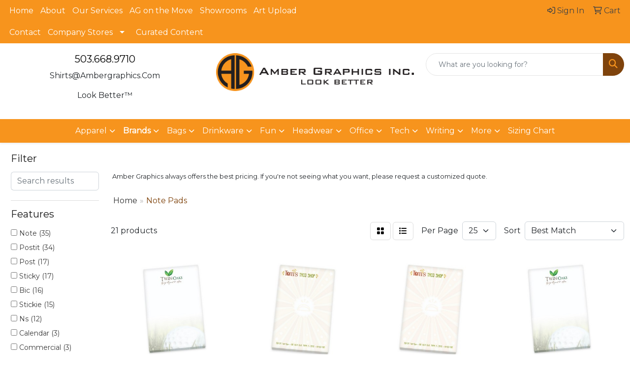

--- FILE ---
content_type: text/html
request_url: https://www.ambergraphics.com/ws/ws.dll/StartSrch?UID=22805&WENavID=19495917
body_size: 10378
content:
<!DOCTYPE html>
<html lang="en"><head>
<meta charset="utf-8">
<meta http-equiv="X-UA-Compatible" content="IE=edge">
<meta name="viewport" content="width=device-width, initial-scale=1">
<!-- The above 3 meta tags *must* come first in the head; any other head content must come *after* these tags -->


<link href="/distsite/styles/8/css/bootstrap.min.css" rel="stylesheet" />
<link href="https://fonts.googleapis.com/css?family=Open+Sans:400,600|Oswald:400,600" rel="stylesheet">
<link href="/distsite/styles/8/css/owl.carousel.min.css" rel="stylesheet">
<link href="/distsite/styles/8/css/nouislider.css" rel="stylesheet">
<!--<link href="/distsite/styles/8/css/menu.css" rel="stylesheet"/>-->
<link href="/distsite/styles/8/css/flexslider.css" rel="stylesheet">
<link href="/distsite/styles/8/css/all.min.css" rel="stylesheet">
<link href="/distsite/styles/8/css/slick/slick.css" rel="stylesheet"/>
<link href="/distsite/styles/8/css/lightbox/lightbox.css" rel="stylesheet"  />
<link href="/distsite/styles/8/css/yamm.css" rel="stylesheet" />
<!-- Custom styles for this theme -->
<link href="/we/we.dll/StyleSheet?UN=22805&Type=WETheme&TS=C45953.6516550926" rel="stylesheet">
<!-- Custom styles for this theme -->
<link href="/we/we.dll/StyleSheet?UN=22805&Type=WETheme-PS&TS=C45953.6516550926" rel="stylesheet">
<style>
#header-text {
    text-transform: capitalize;
}
</style>

<!-- HTML5 shim and Respond.js for IE8 support of HTML5 elements and media queries -->
<!--[if lt IE 9]>
      <script src="https://oss.maxcdn.com/html5shiv/3.7.3/html5shiv.min.js"></script>
      <script src="https://oss.maxcdn.com/respond/1.4.2/respond.min.js"></script>
    <![endif]-->

</head>

<body style="background:#fff;">


  <!-- Slide-Out Menu -->
  <div id="filter-menu" class="filter-menu">
    <button id="close-menu" class="btn-close"></button>
    <div class="menu-content">
      
<aside class="filter-sidebar">



<div class="filter-section first">
	<h2>Filter</h2>
	 <div class="input-group mb-3">
	 <input type="text" style="border-right:0;" placeholder="Search results" class="form-control text-search-within-results" name="SearchWithinResults" value="" maxlength="100" onkeyup="HandleTextFilter(event);">
	  <label class="input-group-text" style="background-color:#fff;"><a  style="display:none;" href="javascript:void(0);" class="remove-filter" data-toggle="tooltip" title="Clear" onclick="ClearTextFilter();"><i class="far fa-times" aria-hidden="true"></i> <span class="fa-sr-only">x</span></a></label>
	</div>
</div>

<a href="javascript:void(0);" class="clear-filters"  style="display:none;" onclick="ClearDrillDown();">Clear all filters</a>

<div class="filter-section"  style="display:none;">
	<h2>Categories</h2>

	<div class="filter-list">

	 

		<!-- wrapper for more filters -->
        <div class="show-filter">

		</div><!-- showfilters -->

	</div>

		<a href="#" class="show-more"  style="display:none;" >Show more</a>
</div>


<div class="filter-section" >
	<h2>Features</h2>

		<div class="filter-list">

	  		<div class="checkbox"><label><input class="filtercheckbox" type="checkbox" name="2|Note" ><span> Note (35)</span></label></div><div class="checkbox"><label><input class="filtercheckbox" type="checkbox" name="2|Postit" ><span> Postit (34)</span></label></div><div class="checkbox"><label><input class="filtercheckbox" type="checkbox" name="2|Post" ><span> Post (17)</span></label></div><div class="checkbox"><label><input class="filtercheckbox" type="checkbox" name="2|Sticky" ><span> Sticky (17)</span></label></div><div class="checkbox"><label><input class="filtercheckbox" type="checkbox" name="2|Bic" ><span> Bic (16)</span></label></div><div class="checkbox"><label><input class="filtercheckbox" type="checkbox" name="2|Stickie" ><span> Stickie (15)</span></label></div><div class="checkbox"><label><input class="filtercheckbox" type="checkbox" name="2|Ns" ><span> Ns (12)</span></label></div><div class="checkbox"><label><input class="filtercheckbox" type="checkbox" name="2|Calendar" ><span> Calendar (3)</span></label></div><div class="checkbox"><label><input class="filtercheckbox" type="checkbox" name="2|Commercial" ><span> Commercial (3)</span></label></div><div class="checkbox"><label><input class="filtercheckbox" type="checkbox" name="2|Nc" ><span> Nc (2)</span></label></div><div class="show-filter"><div class="checkbox"><label><input class="filtercheckbox" type="checkbox" name="2|Pad" ><span> Pad (2)</span></label></div><div class="checkbox"><label><input class="filtercheckbox" type="checkbox" name="2|Sketch" ><span> Sketch (2)</span></label></div><div class="checkbox"><label><input class="filtercheckbox" type="checkbox" name="2|Sketching" ><span> Sketching (2)</span></label></div><div class="checkbox"><label><input class="filtercheckbox" type="checkbox" name="2|Bc" ><span> Bc (1)</span></label></div><div class="checkbox"><label><input class="filtercheckbox" type="checkbox" name="2|Client" ><span> Client (1)</span></label></div><div class="checkbox"><label><input class="filtercheckbox" type="checkbox" name="2|Gift" ><span> Gift (1)</span></label></div><div class="checkbox"><label><input class="filtercheckbox" type="checkbox" name="2|Julian" ><span> Julian (1)</span></label></div><div class="checkbox"><label><input class="filtercheckbox" type="checkbox" name="2|Julien" ><span> Julien (1)</span></label></div><div class="checkbox"><label><input class="filtercheckbox" type="checkbox" name="2|Magnet" ><span> Magnet (1)</span></label></div><div class="checkbox"><label><input class="filtercheckbox" type="checkbox" name="2|Mg" ><span> Mg (1)</span></label></div><div class="checkbox"><label><input class="filtercheckbox" type="checkbox" name="2|Mgbc" ><span> Mgbc (1)</span></label></div><div class="checkbox"><label><input class="filtercheckbox" type="checkbox" name="2|Monthly" ><span> Monthly (1)</span></label></div><div class="checkbox"><label><input class="filtercheckbox" type="checkbox" name="2|Notepad" ><span> Notepad (1)</span></label></div><div class="checkbox"><label><input class="filtercheckbox" type="checkbox" name="2|Paper" ><span> Paper (1)</span></label></div><div class="checkbox"><label><input class="filtercheckbox" type="checkbox" name="2|Planner" ><span> Planner (1)</span></label></div><div class="checkbox"><label><input class="filtercheckbox" type="checkbox" name="2|Rite" ><span> Rite (1)</span></label></div><div class="checkbox"><label><input class="filtercheckbox" type="checkbox" name="2|Style" ><span> Style (1)</span></label></div><div class="checkbox"><label><input class="filtercheckbox" type="checkbox" name="2|Triumph" ><span> Triumph (1)</span></label></div><div class="checkbox"><label><input class="filtercheckbox" type="checkbox" name="2|Usa" ><span> Usa (1)</span></label></div><div class="checkbox"><label><input class="filtercheckbox" type="checkbox" name="2|Vnc" ><span> Vnc (1)</span></label></div></div>

			<!-- wrapper for more filters -->
			<div class="show-filter">

			</div><!-- showfilters -->
 		</div>
		<a href="#" class="show-more"  >Show more</a>


</div>


<div class="filter-section" >
	<h2>Colors</h2>

		<div class="filter-list">

		  	<div class="checkbox"><label><input class="filtercheckbox" type="checkbox" name="1|White" ><span> White (5)</span></label></div><div class="checkbox"><label><input class="filtercheckbox" type="checkbox" name="1|2026" ><span> 2026 (3)</span></label></div><div class="checkbox"><label><input class="filtercheckbox" type="checkbox" name="1|2027" ><span> 2027 (3)</span></label></div><div class="checkbox"><label><input class="filtercheckbox" type="checkbox" name="1|Black" ><span> Black (2)</span></label></div><div class="checkbox"><label><input class="filtercheckbox" type="checkbox" name="1|Burgundy" ><span> Burgundy (2)</span></label></div><div class="checkbox"><label><input class="filtercheckbox" type="checkbox" name="1|Girl peeking" ><span> Girl peeking (2)</span></label></div><div class="checkbox"><label><input class="filtercheckbox" type="checkbox" name="1|Man in blue suit" ><span> Man in blue suit (2)</span></label></div><div class="checkbox"><label><input class="filtercheckbox" type="checkbox" name="1|Man peeking" ><span> Man peeking (2)</span></label></div><div class="checkbox"><label><input class="filtercheckbox" type="checkbox" name="1|Rush" ><span> Rush (2)</span></label></div><div class="checkbox"><label><input class="filtercheckbox" type="checkbox" name="1|Fest green" ><span> Fest green (1)</span></label></div><div class="show-filter"><div class="checkbox"><label><input class="filtercheckbox" type="checkbox" name="1|Marine blue" ><span> Marine blue (1)</span></label></div><div class="checkbox"><label><input class="filtercheckbox" type="checkbox" name="1|Navy" ><span> Navy (1)</span></label></div><div class="checkbox"><label><input class="filtercheckbox" type="checkbox" name="1|Red" ><span> Red (1)</span></label></div><div class="checkbox"><label><input class="filtercheckbox" type="checkbox" name="1|Royal blue" ><span> Royal blue (1)</span></label></div></div>


			<!-- wrapper for more filters -->
			<div class="show-filter">

			</div><!-- showfilters -->

		  </div>

		<a href="#" class="show-more"  >Show more</a>
</div>


<div class="filter-section"  >
	<h2>Price Range</h2>
	<div class="filter-price-wrap">
		<div class="filter-price-inner">
			<div class="input-group">
				<span class="input-group-text input-group-text-white">$</span>
				<input type="text" class="form-control form-control-sm filter-min-prices" name="min-prices" value="" placeholder="Min" onkeyup="HandlePriceFilter(event);">
			</div>
			<div class="input-group">
				<span class="input-group-text input-group-text-white">$</span>
				<input type="text" class="form-control form-control-sm filter-max-prices" name="max-prices" value="" placeholder="Max" onkeyup="HandlePriceFilter(event);">
			</div>
		</div>
		<a href="javascript:void(0)" onclick="SetPriceFilter();" ><i class="fa-solid fa-chevron-right"></i></a>
	</div>
</div>

<div class="filter-section"   >
	<h2>Quantity</h2>
	<div class="filter-price-wrap mb-2">
		<input type="text" class="form-control form-control-sm filter-quantity" value="" placeholder="Qty" onkeyup="HandleQuantityFilter(event);">
		<a href="javascript:void(0)" onclick="SetQuantityFilter();"><i class="fa-solid fa-chevron-right"></i></a>
	</div>
</div>




	</aside>

    </div>
</div>




	<div class="container-fluid">
		<div class="row">

			<div class="col-md-3 col-lg-2">
        <div class="d-none d-md-block">
          <div id="desktop-filter">
            
<aside class="filter-sidebar">



<div class="filter-section first">
	<h2>Filter</h2>
	 <div class="input-group mb-3">
	 <input type="text" style="border-right:0;" placeholder="Search results" class="form-control text-search-within-results" name="SearchWithinResults" value="" maxlength="100" onkeyup="HandleTextFilter(event);">
	  <label class="input-group-text" style="background-color:#fff;"><a  style="display:none;" href="javascript:void(0);" class="remove-filter" data-toggle="tooltip" title="Clear" onclick="ClearTextFilter();"><i class="far fa-times" aria-hidden="true"></i> <span class="fa-sr-only">x</span></a></label>
	</div>
</div>

<a href="javascript:void(0);" class="clear-filters"  style="display:none;" onclick="ClearDrillDown();">Clear all filters</a>

<div class="filter-section"  style="display:none;">
	<h2>Categories</h2>

	<div class="filter-list">

	 

		<!-- wrapper for more filters -->
        <div class="show-filter">

		</div><!-- showfilters -->

	</div>

		<a href="#" class="show-more"  style="display:none;" >Show more</a>
</div>


<div class="filter-section" >
	<h2>Features</h2>

		<div class="filter-list">

	  		<div class="checkbox"><label><input class="filtercheckbox" type="checkbox" name="2|Note" ><span> Note (35)</span></label></div><div class="checkbox"><label><input class="filtercheckbox" type="checkbox" name="2|Postit" ><span> Postit (34)</span></label></div><div class="checkbox"><label><input class="filtercheckbox" type="checkbox" name="2|Post" ><span> Post (17)</span></label></div><div class="checkbox"><label><input class="filtercheckbox" type="checkbox" name="2|Sticky" ><span> Sticky (17)</span></label></div><div class="checkbox"><label><input class="filtercheckbox" type="checkbox" name="2|Bic" ><span> Bic (16)</span></label></div><div class="checkbox"><label><input class="filtercheckbox" type="checkbox" name="2|Stickie" ><span> Stickie (15)</span></label></div><div class="checkbox"><label><input class="filtercheckbox" type="checkbox" name="2|Ns" ><span> Ns (12)</span></label></div><div class="checkbox"><label><input class="filtercheckbox" type="checkbox" name="2|Calendar" ><span> Calendar (3)</span></label></div><div class="checkbox"><label><input class="filtercheckbox" type="checkbox" name="2|Commercial" ><span> Commercial (3)</span></label></div><div class="checkbox"><label><input class="filtercheckbox" type="checkbox" name="2|Nc" ><span> Nc (2)</span></label></div><div class="show-filter"><div class="checkbox"><label><input class="filtercheckbox" type="checkbox" name="2|Pad" ><span> Pad (2)</span></label></div><div class="checkbox"><label><input class="filtercheckbox" type="checkbox" name="2|Sketch" ><span> Sketch (2)</span></label></div><div class="checkbox"><label><input class="filtercheckbox" type="checkbox" name="2|Sketching" ><span> Sketching (2)</span></label></div><div class="checkbox"><label><input class="filtercheckbox" type="checkbox" name="2|Bc" ><span> Bc (1)</span></label></div><div class="checkbox"><label><input class="filtercheckbox" type="checkbox" name="2|Client" ><span> Client (1)</span></label></div><div class="checkbox"><label><input class="filtercheckbox" type="checkbox" name="2|Gift" ><span> Gift (1)</span></label></div><div class="checkbox"><label><input class="filtercheckbox" type="checkbox" name="2|Julian" ><span> Julian (1)</span></label></div><div class="checkbox"><label><input class="filtercheckbox" type="checkbox" name="2|Julien" ><span> Julien (1)</span></label></div><div class="checkbox"><label><input class="filtercheckbox" type="checkbox" name="2|Magnet" ><span> Magnet (1)</span></label></div><div class="checkbox"><label><input class="filtercheckbox" type="checkbox" name="2|Mg" ><span> Mg (1)</span></label></div><div class="checkbox"><label><input class="filtercheckbox" type="checkbox" name="2|Mgbc" ><span> Mgbc (1)</span></label></div><div class="checkbox"><label><input class="filtercheckbox" type="checkbox" name="2|Monthly" ><span> Monthly (1)</span></label></div><div class="checkbox"><label><input class="filtercheckbox" type="checkbox" name="2|Notepad" ><span> Notepad (1)</span></label></div><div class="checkbox"><label><input class="filtercheckbox" type="checkbox" name="2|Paper" ><span> Paper (1)</span></label></div><div class="checkbox"><label><input class="filtercheckbox" type="checkbox" name="2|Planner" ><span> Planner (1)</span></label></div><div class="checkbox"><label><input class="filtercheckbox" type="checkbox" name="2|Rite" ><span> Rite (1)</span></label></div><div class="checkbox"><label><input class="filtercheckbox" type="checkbox" name="2|Style" ><span> Style (1)</span></label></div><div class="checkbox"><label><input class="filtercheckbox" type="checkbox" name="2|Triumph" ><span> Triumph (1)</span></label></div><div class="checkbox"><label><input class="filtercheckbox" type="checkbox" name="2|Usa" ><span> Usa (1)</span></label></div><div class="checkbox"><label><input class="filtercheckbox" type="checkbox" name="2|Vnc" ><span> Vnc (1)</span></label></div></div>

			<!-- wrapper for more filters -->
			<div class="show-filter">

			</div><!-- showfilters -->
 		</div>
		<a href="#" class="show-more"  >Show more</a>


</div>


<div class="filter-section" >
	<h2>Colors</h2>

		<div class="filter-list">

		  	<div class="checkbox"><label><input class="filtercheckbox" type="checkbox" name="1|White" ><span> White (5)</span></label></div><div class="checkbox"><label><input class="filtercheckbox" type="checkbox" name="1|2026" ><span> 2026 (3)</span></label></div><div class="checkbox"><label><input class="filtercheckbox" type="checkbox" name="1|2027" ><span> 2027 (3)</span></label></div><div class="checkbox"><label><input class="filtercheckbox" type="checkbox" name="1|Black" ><span> Black (2)</span></label></div><div class="checkbox"><label><input class="filtercheckbox" type="checkbox" name="1|Burgundy" ><span> Burgundy (2)</span></label></div><div class="checkbox"><label><input class="filtercheckbox" type="checkbox" name="1|Girl peeking" ><span> Girl peeking (2)</span></label></div><div class="checkbox"><label><input class="filtercheckbox" type="checkbox" name="1|Man in blue suit" ><span> Man in blue suit (2)</span></label></div><div class="checkbox"><label><input class="filtercheckbox" type="checkbox" name="1|Man peeking" ><span> Man peeking (2)</span></label></div><div class="checkbox"><label><input class="filtercheckbox" type="checkbox" name="1|Rush" ><span> Rush (2)</span></label></div><div class="checkbox"><label><input class="filtercheckbox" type="checkbox" name="1|Fest green" ><span> Fest green (1)</span></label></div><div class="show-filter"><div class="checkbox"><label><input class="filtercheckbox" type="checkbox" name="1|Marine blue" ><span> Marine blue (1)</span></label></div><div class="checkbox"><label><input class="filtercheckbox" type="checkbox" name="1|Navy" ><span> Navy (1)</span></label></div><div class="checkbox"><label><input class="filtercheckbox" type="checkbox" name="1|Red" ><span> Red (1)</span></label></div><div class="checkbox"><label><input class="filtercheckbox" type="checkbox" name="1|Royal blue" ><span> Royal blue (1)</span></label></div></div>


			<!-- wrapper for more filters -->
			<div class="show-filter">

			</div><!-- showfilters -->

		  </div>

		<a href="#" class="show-more"  >Show more</a>
</div>


<div class="filter-section"  >
	<h2>Price Range</h2>
	<div class="filter-price-wrap">
		<div class="filter-price-inner">
			<div class="input-group">
				<span class="input-group-text input-group-text-white">$</span>
				<input type="text" class="form-control form-control-sm filter-min-prices" name="min-prices" value="" placeholder="Min" onkeyup="HandlePriceFilter(event);">
			</div>
			<div class="input-group">
				<span class="input-group-text input-group-text-white">$</span>
				<input type="text" class="form-control form-control-sm filter-max-prices" name="max-prices" value="" placeholder="Max" onkeyup="HandlePriceFilter(event);">
			</div>
		</div>
		<a href="javascript:void(0)" onclick="SetPriceFilter();" ><i class="fa-solid fa-chevron-right"></i></a>
	</div>
</div>

<div class="filter-section"   >
	<h2>Quantity</h2>
	<div class="filter-price-wrap mb-2">
		<input type="text" class="form-control form-control-sm filter-quantity" value="" placeholder="Qty" onkeyup="HandleQuantityFilter(event);">
		<a href="javascript:void(0)" onclick="SetQuantityFilter();"><i class="fa-solid fa-chevron-right"></i></a>
	</div>
</div>




	</aside>

          </div>
        </div>
			</div>

			<div class="col-md-9 col-lg-10">
				<p><font face="Montserrat" size="2"><p>&nbsp;</p>
<p>&nbsp;Amber Graphics always offers the best pricing. If you're not seeing what you want, please request a customized quote.</p></font></p>

				<ol class="breadcrumb"  >
              		<li><a href="https://www.ambergraphics.com" target="_top">Home</a></li>
             	 	<li class="active">Note Pads</li>
            	</ol>




				<div id="product-list-controls">

				
						<div class="d-flex align-items-center justify-content-between">
							<div class="d-none d-md-block me-3">
								 21 <span class="d-none d-lg-inline">products</span>
							</div>
					  
						  <!-- Right Aligned Controls -->
						  <div class="product-controls-right d-flex align-items-center">
       
              <button id="show-filter-button" class="btn btn-control d-block d-md-none"><i class="fa-solid fa-filter" aria-hidden="true"></i></button>

							
							<span class="me-3">
								<a href="/ws/ws.dll/StartSrch?UID=22805&WENavID=19495917&View=T&ST=260119192954646205052343443" class="btn btn-control grid" title="Change to Grid View"><i class="fa-solid fa-grid-2" aria-hidden="true"></i>  <span class="fa-sr-only">Grid</span></a>
								<a href="/ws/ws.dll/StartSrch?UID=22805&WENavID=19495917&View=L&ST=260119192954646205052343443" class="btn btn-control" title="Change to List View"><i class="fa-solid fa-list"></i> <span class="fa-sr-only">List</span></a>
							</span>
							
					  
							<!-- Number of Items Per Page -->
							<div class="me-2 d-none d-lg-block">
								<label>Per Page</label>
							</div>
							<div class="me-3 d-none d-md-block">
								<select class="form-select notranslate" onchange="GoToNewURL(this);" aria-label="Items per page">
									<option value="/ws/ws.dll/StartSrch?UID=22805&WENavID=19495917&ST=260119192954646205052343443&PPP=10" >10</option><option value="/ws/ws.dll/StartSrch?UID=22805&WENavID=19495917&ST=260119192954646205052343443&PPP=25" selected>25</option>
								
								</select>
							</div>
					  
							<!-- Sort By -->
							<div class="d-none d-lg-block me-2">
								<label>Sort</label>
							</div>
							<div>
								<select class="form-select" onchange="GoToNewURL(this);">
									<option value="/ws/ws.dll/StartSrch?UID=22805&WENavID=19495917&Sort=0" selected>Best Match</option><option value="/ws/ws.dll/StartSrch?UID=22805&WENavID=19495917&Sort=3">Most Popular</option><option value="/ws/ws.dll/StartSrch?UID=22805&WENavID=19495917&Sort=1">Price (Low to High)</option><option value="/ws/ws.dll/StartSrch?UID=22805&WENavID=19495917&Sort=2">Price (High to Low)</option>
								 </select>
							</div>
						  </div>
						</div>

			  </div>

				<!-- Product Results List -->
				<ul class="thumbnail-list"><a name="0" href="#" alt="Item 0"></a>
<li>
 <a href="https://www.ambergraphics.com/p/YBBCC-KXNCD/souvenir-5-x-7-scratch-pad-50-sheet" target="_parent" alt="Souvenir® 5&quot; x 7&quot; Scratch Pad, 50 Sheet">
 <div class="pr-list-grid">
		<img class="img-responsive" src="/ws/ws.dll/QPic?SN=57550&P=924982851&I=0&PX=300" alt="Souvenir® 5&quot; x 7&quot; Scratch Pad, 50 Sheet">
		<p class="pr-name">Souvenir® 5&quot; x 7&quot; Scratch Pad, 50 Sheet</p>
		<div class="pr-meta-row">
			<div class="product-reviews"  style="display:none;">
				<div class="rating-stars">
				<i class="fa-solid fa-star-sharp active" aria-hidden="true"></i><i class="fa-solid fa-star-sharp active" aria-hidden="true"></i><i class="fa-solid fa-star-sharp active" aria-hidden="true"></i><i class="fa-solid fa-star-sharp active" aria-hidden="true"></i><i class="fa-solid fa-star-sharp active" aria-hidden="true"></i>
				</div>
				<span class="rating-count">(6)</span>
			</div>
			
		</div>
		<p class="pr-number"  ><span class="notranslate">Item #NS5A7A50</span></p>
		<p class="pr-price"  ><span class="notranslate">$1.31</span> - <span class="notranslate">$2.01</span></p>
 </div>
 </a>
</li>
<a name="1" href="#" alt="Item 1"></a>
<li>
 <a href="https://www.ambergraphics.com/p/RUXFC-FAVNH/souvenir-4-x-6-scratch-pad-25-sheet" target="_parent" alt="Souvenir® 4&quot; x 6&quot; Scratch Pad, 25 Sheet">
 <div class="pr-list-grid">
		<img class="img-responsive" src="/ws/ws.dll/QPic?SN=57550&P=932299421&I=0&PX=300" alt="Souvenir® 4&quot; x 6&quot; Scratch Pad, 25 Sheet">
		<p class="pr-name">Souvenir® 4&quot; x 6&quot; Scratch Pad, 25 Sheet</p>
		<div class="pr-meta-row">
			<div class="product-reviews"  style="display:none;">
				<div class="rating-stars">
				<i class="fa-solid fa-star-sharp active" aria-hidden="true"></i><i class="fa-solid fa-star-sharp active" aria-hidden="true"></i><i class="fa-solid fa-star-sharp active" aria-hidden="true"></i><i class="fa-solid fa-star-sharp active" aria-hidden="true"></i><i class="fa-solid fa-star-sharp" aria-hidden="true"></i>
				</div>
				<span class="rating-count">(6)</span>
			</div>
			
		</div>
		<p class="pr-number"  ><span class="notranslate">Item #NS4A6A25</span></p>
		<p class="pr-price"  ><span class="notranslate">$0.73</span> - <span class="notranslate">$1.10</span></p>
 </div>
 </a>
</li>
<a name="2" href="#" alt="Item 2"></a>
<li>
 <a href="https://www.ambergraphics.com/p/KUXGK-FAVNF/souvenir-4-x-6-scratch-pad-50-sheet" target="_parent" alt="Souvenir® 4&quot; x 6&quot; Scratch Pad, 50 Sheet">
 <div class="pr-list-grid">
		<img class="img-responsive" src="/ws/ws.dll/QPic?SN=57550&P=102299419&I=0&PX=300" alt="Souvenir® 4&quot; x 6&quot; Scratch Pad, 50 Sheet">
		<p class="pr-name">Souvenir® 4&quot; x 6&quot; Scratch Pad, 50 Sheet</p>
		<div class="pr-meta-row">
			<div class="product-reviews"  style="display:none;">
				<div class="rating-stars">
				<i class="fa-solid fa-star-sharp active" aria-hidden="true"></i><i class="fa-solid fa-star-sharp active" aria-hidden="true"></i><i class="fa-solid fa-star-sharp active" aria-hidden="true"></i><i class="fa-solid fa-star-sharp active" aria-hidden="true"></i><i class="fa-solid fa-star-sharp active" aria-hidden="true"></i>
				</div>
				<span class="rating-count">(2)</span>
			</div>
			
		</div>
		<p class="pr-number"  ><span class="notranslate">Item #NS4A6A50</span></p>
		<p class="pr-price"  ><span class="notranslate">$1.23</span> - <span class="notranslate">$1.87</span></p>
 </div>
 </a>
</li>
<a name="3" href="#" alt="Item 3"></a>
<li>
 <a href="https://www.ambergraphics.com/p/SBBCB-KXNCC/souvenir-5-x-7-scratch-pad-25-sheet" target="_parent" alt="Souvenir® 5&quot; x 7&quot; Scratch Pad, 25 Sheet">
 <div class="pr-list-grid">
		<img class="img-responsive" src="/ws/ws.dll/QPic?SN=57550&P=524982850&I=0&PX=300" alt="Souvenir® 5&quot; x 7&quot; Scratch Pad, 25 Sheet">
		<p class="pr-name">Souvenir® 5&quot; x 7&quot; Scratch Pad, 25 Sheet</p>
		<div class="pr-meta-row">
			<div class="product-reviews"  style="display:none;">
				<div class="rating-stars">
				<i class="fa-solid fa-star-sharp active" aria-hidden="true"></i><i class="fa-solid fa-star-sharp active" aria-hidden="true"></i><i class="fa-solid fa-star-sharp" aria-hidden="true"></i><i class="fa-solid fa-star-sharp" aria-hidden="true"></i><i class="fa-solid fa-star-sharp" aria-hidden="true"></i>
				</div>
				<span class="rating-count">(1)</span>
			</div>
			
		</div>
		<p class="pr-number"  ><span class="notranslate">Item #NS5A7A25</span></p>
		<p class="pr-price"  ><span class="notranslate">$0.97</span> - <span class="notranslate">$1.50</span></p>
 </div>
 </a>
</li>
<a name="4" href="#" alt="Item 4"></a>
<li>
 <a href="https://www.ambergraphics.com/p/BBBAK-KXNDF/souvenir-8.5-x-11-scratch-pad-25-sheet" target="_parent" alt="Souvenir® 8.5&quot; x 11&quot; Scratch Pad, 25 Sheet">
 <div class="pr-list-grid">
		<img class="img-responsive" src="/ws/ws.dll/QPic?SN=57550&P=184982879&I=0&PX=300" alt="Souvenir® 8.5&quot; x 11&quot; Scratch Pad, 25 Sheet">
		<p class="pr-name">Souvenir® 8.5&quot; x 11&quot; Scratch Pad, 25 Sheet</p>
		<div class="pr-meta-row">
			<div class="product-reviews"  style="display:none;">
				<div class="rating-stars">
				<i class="fa-solid fa-star-sharp" aria-hidden="true"></i><i class="fa-solid fa-star-sharp" aria-hidden="true"></i><i class="fa-solid fa-star-sharp" aria-hidden="true"></i><i class="fa-solid fa-star-sharp" aria-hidden="true"></i><i class="fa-solid fa-star-sharp" aria-hidden="true"></i>
				</div>
				<span class="rating-count">(0)</span>
			</div>
			
		</div>
		<p class="pr-number"  ><span class="notranslate">Item #NS8I11A25</span></p>
		<p class="pr-price"  ><span class="notranslate">$1.75</span> - <span class="notranslate">$2.56</span></p>
 </div>
 </a>
</li>
<a name="5" href="#" alt="Item 5"></a>
<li>
 <a href="https://www.ambergraphics.com/p/IBBZC-KXNDH/souvenir-8.5-x-11-scratch-pad-50-sheet" target="_parent" alt="Souvenir® 8.5&quot; x 11&quot; Scratch Pad, 50 Sheet">
 <div class="pr-list-grid">
		<img class="img-responsive" src="/ws/ws.dll/QPic?SN=57550&P=914982881&I=0&PX=300" alt="Souvenir® 8.5&quot; x 11&quot; Scratch Pad, 50 Sheet">
		<p class="pr-name">Souvenir® 8.5&quot; x 11&quot; Scratch Pad, 50 Sheet</p>
		<div class="pr-meta-row">
			<div class="product-reviews"  style="display:none;">
				<div class="rating-stars">
				<i class="fa-solid fa-star-sharp active" aria-hidden="true"></i><i class="fa-solid fa-star-sharp active" aria-hidden="true"></i><i class="fa-solid fa-star-sharp active" aria-hidden="true"></i><i class="fa-solid fa-star-sharp active" aria-hidden="true"></i><i class="fa-solid fa-star-sharp active" aria-hidden="true"></i>
				</div>
				<span class="rating-count">(1)</span>
			</div>
			
		</div>
		<p class="pr-number"  ><span class="notranslate">Item #NS8I11A50</span></p>
		<p class="pr-price"  ><span class="notranslate">$3.20</span> - <span class="notranslate">$4.64</span></p>
 </div>
 </a>
</li>
<a name="6" href="#" alt="Item 6"></a>
<li>
 <a href="https://www.ambergraphics.com/p/TUXGD-FAVMY/souvenir-3-x-6-scratch-pad-25-sheet" target="_parent" alt="Souvenir® 3&quot; x 6&quot; Scratch Pad, 25 Sheet">
 <div class="pr-list-grid">
		<img class="img-responsive" src="/ws/ws.dll/QPic?SN=57550&P=302299412&I=0&PX=300" alt="Souvenir® 3&quot; x 6&quot; Scratch Pad, 25 Sheet">
		<p class="pr-name">Souvenir® 3&quot; x 6&quot; Scratch Pad, 25 Sheet</p>
		<div class="pr-meta-row">
			<div class="product-reviews"  style="display:none;">
				<div class="rating-stars">
				<i class="fa-solid fa-star-sharp" aria-hidden="true"></i><i class="fa-solid fa-star-sharp" aria-hidden="true"></i><i class="fa-solid fa-star-sharp" aria-hidden="true"></i><i class="fa-solid fa-star-sharp" aria-hidden="true"></i><i class="fa-solid fa-star-sharp" aria-hidden="true"></i>
				</div>
				<span class="rating-count">(0)</span>
			</div>
			
		</div>
		<p class="pr-number"  ><span class="notranslate">Item #NS3A6A25</span></p>
		<p class="pr-price"  ><span class="notranslate">$0.57</span> - <span class="notranslate">$0.86</span></p>
 </div>
 </a>
</li>
<a name="7" href="#" alt="Item 7"></a>
<li>
 <a href="https://www.ambergraphics.com/p/AUXED-FAVNS/souvenir-6-x-9-scratch-pad-25-sheet" target="_parent" alt="Souvenir® 6&quot; x 9&quot; Scratch Pad, 25 Sheet">
 <div class="pr-list-grid">
		<img class="img-responsive" src="/ws/ws.dll/QPic?SN=57550&P=362299432&I=0&PX=300" alt="Souvenir® 6&quot; x 9&quot; Scratch Pad, 25 Sheet">
		<p class="pr-name">Souvenir® 6&quot; x 9&quot; Scratch Pad, 25 Sheet</p>
		<div class="pr-meta-row">
			<div class="product-reviews"  style="display:none;">
				<div class="rating-stars">
				<i class="fa-solid fa-star-sharp active" aria-hidden="true"></i><i class="fa-solid fa-star-sharp active" aria-hidden="true"></i><i class="fa-solid fa-star-sharp active" aria-hidden="true"></i><i class="fa-solid fa-star-sharp active" aria-hidden="true"></i><i class="fa-solid fa-star-sharp active" aria-hidden="true"></i>
				</div>
				<span class="rating-count">(1)</span>
			</div>
			
		</div>
		<p class="pr-number"  ><span class="notranslate">Item #NS6A9A25</span></p>
		<p class="pr-price"  ><span class="notranslate">$1.44</span> - <span class="notranslate">$2.08</span></p>
 </div>
 </a>
</li>
<a name="8" href="#" alt="Item 8"></a>
<li>
 <a href="https://www.ambergraphics.com/p/OUXEB-FAVNQ/souvenir-6-x-9-scratch-pad-50-sheet" target="_parent" alt="Souvenir® 6&quot; x 9&quot; Scratch Pad, 50 Sheet">
 <div class="pr-list-grid">
		<img class="img-responsive" src="/ws/ws.dll/QPic?SN=57550&P=562299430&I=0&PX=300" alt="Souvenir® 6&quot; x 9&quot; Scratch Pad, 50 Sheet">
		<p class="pr-name">Souvenir® 6&quot; x 9&quot; Scratch Pad, 50 Sheet</p>
		<div class="pr-meta-row">
			<div class="product-reviews"  style="display:none;">
				<div class="rating-stars">
				<i class="fa-solid fa-star-sharp" aria-hidden="true"></i><i class="fa-solid fa-star-sharp" aria-hidden="true"></i><i class="fa-solid fa-star-sharp" aria-hidden="true"></i><i class="fa-solid fa-star-sharp" aria-hidden="true"></i><i class="fa-solid fa-star-sharp" aria-hidden="true"></i>
				</div>
				<span class="rating-count">(0)</span>
			</div>
			
		</div>
		<p class="pr-number"  ><span class="notranslate">Item #NS6A9A50</span></p>
		<p class="pr-price"  ><span class="notranslate">$2.67</span> - <span class="notranslate">$3.87</span></p>
 </div>
 </a>
</li>
<a name="9" href="#" alt="Item 9"></a>
<li>
 <a href="https://www.ambergraphics.com/p/GUXGF-FAVNA/souvenir-3-x-6-scratch-pad-50-sheet" target="_parent" alt="Souvenir® 3&quot; x 6&quot; Scratch Pad, 50 Sheet">
 <div class="pr-list-grid">
		<img class="img-responsive" src="/ws/ws.dll/QPic?SN=57550&P=102299414&I=0&PX=300" alt="Souvenir® 3&quot; x 6&quot; Scratch Pad, 50 Sheet">
		<p class="pr-name">Souvenir® 3&quot; x 6&quot; Scratch Pad, 50 Sheet</p>
		<div class="pr-meta-row">
			<div class="product-reviews"  style="display:none;">
				<div class="rating-stars">
				<i class="fa-solid fa-star-sharp" aria-hidden="true"></i><i class="fa-solid fa-star-sharp" aria-hidden="true"></i><i class="fa-solid fa-star-sharp" aria-hidden="true"></i><i class="fa-solid fa-star-sharp" aria-hidden="true"></i><i class="fa-solid fa-star-sharp" aria-hidden="true"></i>
				</div>
				<span class="rating-count">(0)</span>
			</div>
			
		</div>
		<p class="pr-number"  ><span class="notranslate">Item #NS3A6A50</span></p>
		<p class="pr-price"  ><span class="notranslate">$0.91</span> - <span class="notranslate">$1.38</span></p>
 </div>
 </a>
</li>
<a name="10" href="#" alt="Item 10"></a>
<li>
 <a href="https://www.ambergraphics.com/p/WVWDK-EJSDP/souvenir-3-x-3-x-1.5-non-adhesive-cube" target="_parent" alt="Souvenir® 3&quot; x 3&quot; x 1.5&quot; Non-Adhesive Cube">
 <div class="pr-list-grid">
		<img class="img-responsive" src="/ws/ws.dll/QPic?SN=57550&P=371998349&I=0&PX=300" alt="Souvenir® 3&quot; x 3&quot; x 1.5&quot; Non-Adhesive Cube">
		<p class="pr-name">Souvenir® 3&quot; x 3&quot; x 1.5&quot; Non-Adhesive Cube</p>
		<div class="pr-meta-row">
			<div class="product-reviews"  style="display:none;">
				<div class="rating-stars">
				<i class="fa-solid fa-star-sharp active" aria-hidden="true"></i><i class="fa-solid fa-star-sharp active" aria-hidden="true"></i><i class="fa-solid fa-star-sharp active" aria-hidden="true"></i><i class="fa-solid fa-star-sharp active" aria-hidden="true"></i><i class="fa-solid fa-star-sharp active" aria-hidden="true"></i>
				</div>
				<span class="rating-count">(1)</span>
			</div>
			
		</div>
		<p class="pr-number"  ><span class="notranslate">Item #NC3B</span></p>
		<p class="pr-price"  ><span class="notranslate">$3.44</span> - <span class="notranslate">$4.98</span></p>
 </div>
 </a>
</li>
<a name="11" href="#" alt="Item 11"></a>
<li>
 <a href="https://www.ambergraphics.com/p/OBBGH-GEPTW/good-value-business-card-magnet-with-50-sheet-notepad" target="_parent" alt="Good Value™ Business Card Magnet with 50-Sheet Notepad">
 <div class="pr-list-grid">
		<img class="img-responsive" src="/ws/ws.dll/QPic?SN=57550&P=772822816&I=0&PX=300" alt="Good Value™ Business Card Magnet with 50-Sheet Notepad">
		<p class="pr-name">Good Value™ Business Card Magnet with 50-Sheet Notepad</p>
		<div class="pr-meta-row">
			<div class="product-reviews"  style="display:none;">
				<div class="rating-stars">
				<i class="fa-solid fa-star-sharp active" aria-hidden="true"></i><i class="fa-solid fa-star-sharp" aria-hidden="true"></i><i class="fa-solid fa-star-sharp" aria-hidden="true"></i><i class="fa-solid fa-star-sharp" aria-hidden="true"></i><i class="fa-solid fa-star-sharp" aria-hidden="true"></i>
				</div>
				<span class="rating-count">(1)</span>
			</div>
			
		</div>
		<p class="pr-number"  ><span class="notranslate">Item #MGBCNP</span></p>
		<p class="pr-price"  ><span class="notranslate">$1.47</span> - <span class="notranslate">$1.89</span></p>
 </div>
 </a>
</li>
<a name="12" href="#" alt="Item 12"></a>
<li>
 <a href="https://www.ambergraphics.com/p/EVWDH-EJSDM/souvenir-3-x-3-x-3-non-adhesive-cube" target="_parent" alt="Souvenir® 3&quot; x 3&quot; x 3&quot; Non-Adhesive Cube">
 <div class="pr-list-grid">
		<img class="img-responsive" src="/ws/ws.dll/QPic?SN=57550&P=171998346&I=0&PX=300" alt="Souvenir® 3&quot; x 3&quot; x 3&quot; Non-Adhesive Cube">
		<p class="pr-name">Souvenir® 3&quot; x 3&quot; x 3&quot; Non-Adhesive Cube</p>
		<div class="pr-meta-row">
			<div class="product-reviews"  style="display:none;">
				<div class="rating-stars">
				<i class="fa-solid fa-star-sharp active" aria-hidden="true"></i><i class="fa-solid fa-star-sharp active" aria-hidden="true"></i><i class="fa-solid fa-star-sharp active" aria-hidden="true"></i><i class="fa-solid fa-star-sharp" aria-hidden="true"></i><i class="fa-solid fa-star-sharp" aria-hidden="true"></i>
				</div>
				<span class="rating-count">(2)</span>
			</div>
			
		</div>
		<p class="pr-number"  ><span class="notranslate">Item #NC3A</span></p>
		<p class="pr-price"  ><span class="notranslate">$5.93</span> - <span class="notranslate">$8.62</span></p>
 </div>
 </a>
</li>
<a name="13" href="#" alt="Item 13"></a>
<li>
 <a href="https://www.ambergraphics.com/p/BUXFI-FAVNN/souvenir-3-x-9-scratch-pad-25-sheet" target="_parent" alt="Souvenir® 3&quot; x 9&quot; Scratch Pad, 25 Sheet">
 <div class="pr-list-grid">
		<img class="img-responsive" src="/ws/ws.dll/QPic?SN=57550&P=332299427&I=0&PX=300" alt="Souvenir® 3&quot; x 9&quot; Scratch Pad, 25 Sheet">
		<p class="pr-name">Souvenir® 3&quot; x 9&quot; Scratch Pad, 25 Sheet</p>
		<div class="pr-meta-row">
			<div class="product-reviews"  style="display:none;">
				<div class="rating-stars">
				<i class="fa-solid fa-star-sharp active" aria-hidden="true"></i><i class="fa-solid fa-star-sharp active" aria-hidden="true"></i><i class="fa-solid fa-star-sharp active" aria-hidden="true"></i><i class="fa-solid fa-star-sharp active" aria-hidden="true"></i><i class="fa-solid fa-star-sharp active" aria-hidden="true"></i>
				</div>
				<span class="rating-count">(1)</span>
			</div>
			
		</div>
		<p class="pr-number"  ><span class="notranslate">Item #NS3A9A25</span></p>
		<p class="pr-price"  ><span class="notranslate">$0.93</span> - <span class="notranslate">$1.34</span></p>
 </div>
 </a>
</li>
<a name="14" href="#" alt="Item 14"></a>
<li>
 <a href="https://www.ambergraphics.com/p/OBCHF-HKMHS/souvenir-3-x-3-x-3-non-adhesive-value-cube" target="_parent" alt="Souvenir® 3&quot; x 3&quot; x 3&quot; Non-Adhesive Value Cube">
 <div class="pr-list-grid">
		<img class="img-responsive" src="/ws/ws.dll/QPic?SN=57550&P=193382904&I=0&PX=300" alt="Souvenir® 3&quot; x 3&quot; x 3&quot; Non-Adhesive Value Cube">
		<p class="pr-name">Souvenir® 3&quot; x 3&quot; x 3&quot; Non-Adhesive Value Cube</p>
		<div class="pr-meta-row">
			<div class="product-reviews"  style="display:none;">
				<div class="rating-stars">
				<i class="fa-solid fa-star-sharp" aria-hidden="true"></i><i class="fa-solid fa-star-sharp" aria-hidden="true"></i><i class="fa-solid fa-star-sharp" aria-hidden="true"></i><i class="fa-solid fa-star-sharp" aria-hidden="true"></i><i class="fa-solid fa-star-sharp" aria-hidden="true"></i>
				</div>
				<span class="rating-count">(0)</span>
			</div>
			
		</div>
		<p class="pr-number"  ><span class="notranslate">Item #VNC3A</span></p>
		<p class="pr-price"  ><span class="notranslate">$4.37</span> - <span class="notranslate">$6.34</span></p>
 </div>
 </a>
</li>
<a name="15" href="#" alt="Item 15"></a>
<li>
 <a href="https://www.ambergraphics.com/p/UDCEH-LZHCQ/triumph-calendars-vinyl-desk-pad" target="_parent" alt="Triumph® Calendars Vinyl Desk Pad">
 <div class="pr-list-grid">
		<img class="img-responsive" src="/ws/ws.dll/QPic?SN=57550&P=355470936&I=0&PX=300" alt="Triumph® Calendars Vinyl Desk Pad">
		<p class="pr-name">Triumph® Calendars Vinyl Desk Pad</p>
		<div class="pr-meta-row">
			<div class="product-reviews"  style="display:none;">
				<div class="rating-stars">
				<i class="fa-solid fa-star-sharp" aria-hidden="true"></i><i class="fa-solid fa-star-sharp" aria-hidden="true"></i><i class="fa-solid fa-star-sharp" aria-hidden="true"></i><i class="fa-solid fa-star-sharp" aria-hidden="true"></i><i class="fa-solid fa-star-sharp" aria-hidden="true"></i>
				</div>
				<span class="rating-count">(0)</span>
			</div>
			
		</div>
		<p class="pr-number"  ><span class="notranslate">Item #6550</span></p>
		<p class="pr-price"  ><span class="notranslate">$10.38</span> - <span class="notranslate">$15.27</span></p>
 </div>
 </a>
</li>
<a name="16" href="#" alt="Item 16"></a>
<li>
 <a href="https://www.ambergraphics.com/p/HUXFJ-FAVNO/souvenir-3-x-9-scratch-pad-50-sheet" target="_parent" alt="Souvenir® 3&quot; x 9&quot; Scratch Pad, 50 Sheet">
 <div class="pr-list-grid">
		<img class="img-responsive" src="/ws/ws.dll/QPic?SN=57550&P=732299428&I=0&PX=300" alt="Souvenir® 3&quot; x 9&quot; Scratch Pad, 50 Sheet">
		<p class="pr-name">Souvenir® 3&quot; x 9&quot; Scratch Pad, 50 Sheet</p>
		<div class="pr-meta-row">
			<div class="product-reviews"  style="display:none;">
				<div class="rating-stars">
				<i class="fa-solid fa-star-sharp" aria-hidden="true"></i><i class="fa-solid fa-star-sharp" aria-hidden="true"></i><i class="fa-solid fa-star-sharp" aria-hidden="true"></i><i class="fa-solid fa-star-sharp" aria-hidden="true"></i><i class="fa-solid fa-star-sharp" aria-hidden="true"></i>
				</div>
				<span class="rating-count">(0)</span>
			</div>
			
		</div>
		<p class="pr-number"  ><span class="notranslate">Item #NS3A9A50</span></p>
		<p class="pr-price"  ><span class="notranslate">$1.52</span> - <span class="notranslate">$2.21</span></p>
 </div>
 </a>
</li>
<a name="17" href="#" alt="Item 17"></a>
<li>
 <a href="https://www.ambergraphics.com/p/QZAAK-LNODN/souvenir-sticky-note-memo-tabs-pad-25-sheet" target="_parent" alt="Souvenir® Sticky Note™ Memo Tabs™ Pad, 25 sheet">
 <div class="pr-list-grid">
		<img class="img-responsive" src="/ws/ws.dll/QPic?SN=57550&P=335264779&I=0&PX=300" alt="Souvenir® Sticky Note™ Memo Tabs™ Pad, 25 sheet">
		<p class="pr-name">Souvenir® Sticky Note™ Memo Tabs™ Pad, 25 sheet</p>
		<div class="pr-meta-row">
			<div class="product-reviews"  style="display:none;">
				<div class="rating-stars">
				<i class="fa-solid fa-star-sharp active" aria-hidden="true"></i><i class="fa-solid fa-star-sharp active" aria-hidden="true"></i><i class="fa-solid fa-star-sharp" aria-hidden="true"></i><i class="fa-solid fa-star-sharp" aria-hidden="true"></i><i class="fa-solid fa-star-sharp" aria-hidden="true"></i>
				</div>
				<span class="rating-count">(1)</span>
			</div>
			
		</div>
		<p class="pr-number"  ><span class="notranslate">Item #TB6A4A25</span></p>
		<p class="pr-price"  ><span class="notranslate">$1.21</span> - <span class="notranslate">$1.74</span></p>
 </div>
 </a>
</li>
<a name="18" href="#" alt="Item 18"></a>
<li>
 <a href="https://www.ambergraphics.com/p/BAUEC-LZKJB/triumph-calendars-notes-desk-pad-with-vinyl-corners" target="_parent" alt="Triumph® Calendars Notes Desk Pad with Vinyl Corners">
 <div class="pr-list-grid">
		<img class="img-responsive" src="/ws/ws.dll/QPic?SN=57550&P=145473131&I=0&PX=300" alt="Triumph® Calendars Notes Desk Pad with Vinyl Corners">
		<p class="pr-name">Triumph® Calendars Notes Desk Pad with Vinyl Corners</p>
		<div class="pr-meta-row">
			<div class="product-reviews"  style="display:none;">
				<div class="rating-stars">
				<i class="fa-solid fa-star-sharp" aria-hidden="true"></i><i class="fa-solid fa-star-sharp" aria-hidden="true"></i><i class="fa-solid fa-star-sharp" aria-hidden="true"></i><i class="fa-solid fa-star-sharp" aria-hidden="true"></i><i class="fa-solid fa-star-sharp" aria-hidden="true"></i>
				</div>
				<span class="rating-count">(0)</span>
			</div>
			
		</div>
		<p class="pr-number"  ><span class="notranslate">Item #6525</span></p>
		<p class="pr-price"  ><span class="notranslate">$8.32</span> - <span class="notranslate">$14.76</span></p>
 </div>
 </a>
</li>
<a name="19" href="#" alt="Item 19"></a>
<li>
 <a href="https://www.ambergraphics.com/p/TAUFK-LZKIZ/triumph-calendars-notes-desk-pad" target="_parent" alt="Triumph® Calendars Notes Desk Pad">
 <div class="pr-list-grid">
		<img class="img-responsive" src="/ws/ws.dll/QPic?SN=57550&P=315473129&I=0&PX=300" alt="Triumph® Calendars Notes Desk Pad">
		<p class="pr-name">Triumph® Calendars Notes Desk Pad</p>
		<div class="pr-meta-row">
			<div class="product-reviews"  style="display:none;">
				<div class="rating-stars">
				<i class="fa-solid fa-star-sharp" aria-hidden="true"></i><i class="fa-solid fa-star-sharp" aria-hidden="true"></i><i class="fa-solid fa-star-sharp" aria-hidden="true"></i><i class="fa-solid fa-star-sharp" aria-hidden="true"></i><i class="fa-solid fa-star-sharp" aria-hidden="true"></i>
				</div>
				<span class="rating-count">(0)</span>
			</div>
			
		</div>
		<p class="pr-number"  ><span class="notranslate">Item #6515</span></p>
		<p class="pr-price"  ><span class="notranslate">$6.97</span> - <span class="notranslate">$12.57</span></p>
 </div>
 </a>
</li>
<a name="20" href="#" alt="Item 20"></a>
<li>
 <a href="https://www.ambergraphics.com/p/ZUYBC-LNVFL/souvenir-sticky-note-memo-tabs-pad-50-sheet" target="_parent" alt="Souvenir® Sticky Note™ Memo Tabs™ Pad, 50 sheet">
 <div class="pr-list-grid">
		<img class="img-responsive" src="/ws/ws.dll/QPic?SN=57550&P=355269561&I=0&PX=300" alt="Souvenir® Sticky Note™ Memo Tabs™ Pad, 50 sheet">
		<p class="pr-name">Souvenir® Sticky Note™ Memo Tabs™ Pad, 50 sheet</p>
		<div class="pr-meta-row">
			<div class="product-reviews"  style="display:none;">
				<div class="rating-stars">
				<i class="fa-solid fa-star-sharp" aria-hidden="true"></i><i class="fa-solid fa-star-sharp" aria-hidden="true"></i><i class="fa-solid fa-star-sharp" aria-hidden="true"></i><i class="fa-solid fa-star-sharp" aria-hidden="true"></i><i class="fa-solid fa-star-sharp" aria-hidden="true"></i>
				</div>
				<span class="rating-count">(0)</span>
			</div>
			
		</div>
		<p class="pr-number"  ><span class="notranslate">Item #TB6A4A50</span></p>
		<p class="pr-price"  ><span class="notranslate">$2.14</span> - <span class="notranslate">$3.12</span></p>
 </div>
 </a>
</li>
</ul>

			    <ul class="pagination center">
						  <!--
                          <li class="page-item">
                            <a class="page-link" href="#" aria-label="Previous">
                              <span aria-hidden="true">&laquo;</span>
                            </a>
                          </li>
						  -->
							
						  <!--
                          <li class="page-item">
                            <a class="page-link" href="#" aria-label="Next">
                              <span aria-hidden="true">&raquo;</span>
                            </a>
                          </li>
						  -->
							  </ul>

			</div>
		</div><!-- row -->

		<div class="row">
            <div class="col-12">
                <!-- Custom footer -->
                <p><font face="Montserrat" size="2"><p><span style="color: #ff0000;"><strong>CUSTOMER RESPONSIBILITY:</strong></span> Sizing charts are available on menu bar! Decorated items may not be returned or exchanged unless there is a manufacturer's defect!</p></font></p>
            </div>
        </div>

	</div><!-- conatiner fluid -->


	<!-- Bootstrap core JavaScript
    ================================================== -->
    <!-- Placed at the end of the document so the pages load faster -->
    <script src="/distsite/styles/8/js/jquery.min.js"></script>
    <script src="/distsite/styles/8/js/bootstrap.min.js"></script>
   <script src="/distsite/styles/8/js/custom.js"></script>

	<!-- iFrame Resizer -->
	<script src="/js/iframeResizer.contentWindow.min.js"></script>
	<script src="/js/IFrameUtils.js?20150930"></script> <!-- For custom iframe integration functions (not resizing) -->
	<script>ScrollParentToTop();</script>

	



<!-- Custom - This page only -->
<script>

$(document).ready(function () {
    const $menuButton = $("#show-filter-button");
    const $closeMenuButton = $("#close-menu");
    const $slideMenu = $("#filter-menu");

    // open
    $menuButton.on("click", function (e) {
        e.stopPropagation(); 
        $slideMenu.addClass("open");
    });

    // close
    $closeMenuButton.on("click", function (e) {
        e.stopPropagation(); 
        $slideMenu.removeClass("open");
    });

    // clicking outside
    $(document).on("click", function (e) {
        if (!$slideMenu.is(e.target) && $slideMenu.has(e.target).length === 0) {
            $slideMenu.removeClass("open");
        }
    });

    // prevent click inside the menu from closing it
    $slideMenu.on("click", function (e) {
        e.stopPropagation();
    });
});


$(document).ready(function() {

	
var tooltipTriggerList = [].slice.call(document.querySelectorAll('[data-bs-toggle="tooltip"]'))
var tooltipList = tooltipTriggerList.map(function (tooltipTriggerEl) {
  return new bootstrap.Tooltip(tooltipTriggerEl, {
    'container': 'body'
  })
})


	
 // Filter Sidebar
 $(".show-filter").hide();
 $(".show-more").click(function (e) {
  e.preventDefault();
  $(this).siblings(".filter-list").find(".show-filter").slideToggle(400);
  $(this).toggleClass("show");
  $(this).text() === 'Show more' ? $(this).text('Show less') : $(this).text('Show more');
 });
 
   
});

// Drill-down filter check event
$(".filtercheckbox").click(function() {
  var checkboxid=this.name;
  var checkboxval=this.checked ? '1' : '0';
  GetRequestFromService('/ws/ws.dll/PSSearchFilterEdit?UID=22805&ST=260119192954646205052343443&ID='+encodeURIComponent(checkboxid)+'&Val='+checkboxval);
  ReloadSearchResults();
});

function ClearDrillDown()
{
  $('.text-search-within-results').val('');
  GetRequestFromService('/ws/ws.dll/PSSearchFilterEdit?UID=22805&ST=260119192954646205052343443&Clear=1');
  ReloadSearchResults();
}

function SetPriceFilter()
{
  var low;
  var hi;
  if ($('#filter-menu').hasClass('open')) {
    low = $('#filter-menu .filter-min-prices').val().trim();
    hi = $('#filter-menu .filter-max-prices').val().trim();
  } else {
    low = $('#desktop-filter .filter-min-prices').val().trim();
    hi = $('#desktop-filter .filter-max-prices').val().trim();
  }
  GetRequestFromService('/ws/ws.dll/PSSearchFilterEdit?UID=22805&ST=260119192954646205052343443&ID=3&LowPrc='+low+'&HiPrc='+hi);
  ReloadSearchResults();
}

function SetQuantityFilter()
{
  var qty;
  if ($('#filter-menu').hasClass('open')) {
    qty = $('#filter-menu .filter-quantity').val().trim();
  } else {
    qty = $('#desktop-filter .filter-quantity').val().trim();
  }
  GetRequestFromService('/ws/ws.dll/PSSearchFilterEdit?UID=22805&ST=260119192954646205052343443&ID=4&Qty='+qty);
  ReloadSearchResults();
}

function ReloadSearchResults(textsearch)
{
  var searchText;
  var url = '/ws/ws.dll/StartSrch?UID=22805&ST=260119192954646205052343443&Sort=&View=';
  var newUrl = new URL(url, window.location.origin);

  if ($('#filter-menu').hasClass('open')) {
    searchText = $('#filter-menu .text-search-within-results').val().trim();
  } else {
    searchText = $('#desktop-filter .text-search-within-results').val().trim();
  }

  if (searchText) {
    newUrl.searchParams.set('tf', searchText);
  }

  window.location.href = newUrl.toString();
}

function GoToNewURL(entered)
{
	to=entered.options[entered.selectedIndex].value;
	if (to>"") {
		location=to;
		entered.selectedIndex=0;
	}
}

function PostAdStatToService(AdID, Type)
{
  var URL = '/we/we.dll/AdStat?AdID='+ AdID + '&Type=' +Type;

  // Try using sendBeacon.  Some browsers may block this.
  if (navigator && navigator.sendBeacon) {
      navigator.sendBeacon(URL);
  }
  else {
    // Fall back to this method if sendBeacon is not supported
    // Note: must be synchronous - o/w page unlads before it's called
    // This will not work on Chrome though (which is why we use sendBeacon)
    GetRequestFromService(URL);
  }
}

function HandleTextFilter(e)
{
  if (e.key != 'Enter') return;

  e.preventDefault();
  ReloadSearchResults();
}

function ClearTextFilter()
{
  $('.text-search-within-results').val('');
  ReloadSearchResults();
}

function HandlePriceFilter(e)
{
  if (e.key != 'Enter') return;

  e.preventDefault();
  SetPriceFilter();
}

function HandleQuantityFilter(e)
{
  if (e.key != 'Enter') return;

  e.preventDefault();
  SetQuantityFilter();
}

</script>
<!-- End custom -->



</body>
</html>
